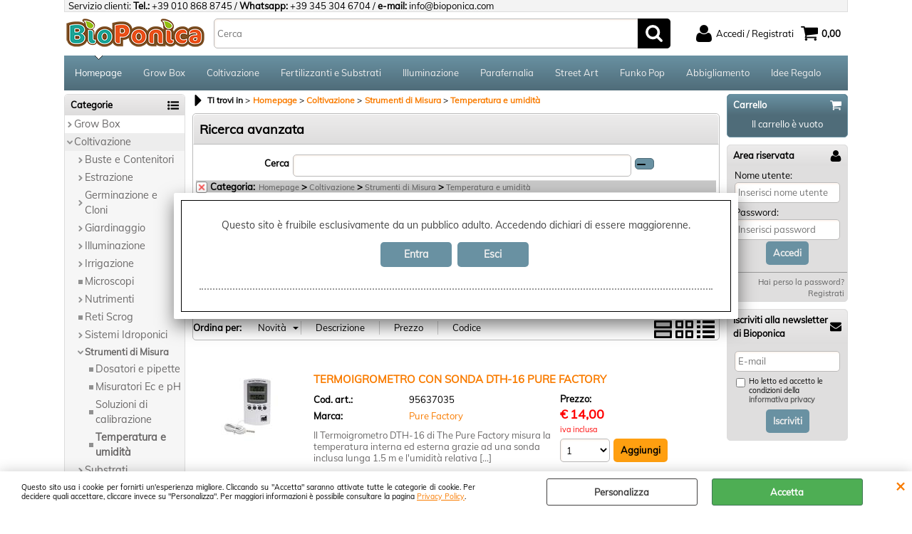

--- FILE ---
content_type: text/html; Charset=iso-8859-1
request_url: https://www.bioponica.com/home-page/grow/strumenti-di-misura/temperatura-e-umidita/products.1.25.312.sp.uw
body_size: 38032
content:
<!DOCTYPE html>
<html lang="it">
<head>
<meta charset="iso-8859-1">
<meta http-equiv="content-type" content="text/html; charset=iso-8859-1">
<base href="https://www.bioponica.com/" />
<script type="text/javascript" id="rdy_9FkS3Hen">
	//<![CDATA[
	window.onerror = function(message, url, lineNumber,columnNumber,oError) {oError = oError||{};var aStack = (oError.stack||"").split("\n");var aConsole = [];aConsole.push(message);for(var sY=0;sY<aStack.length;sY++){if(aStack[sY]){aConsole.push(aStack[sY].replace(/@/g,"\t"));}}console.log("ERROR:");console.log(aConsole.join("\n"));console.log("------------------------------------");return true;};
	//]]>
</script>


<link  href="scripts/jquery.js" rel="preload" type="text/javascript" as="script" />
<link  href="scripts/readyprolibrary.min117.js?lang=it" rel="preload" type="text/javascript" as="script" />
<link  href="/readycontent/images/bioponica-200px-1.png" rel="preload" as="image" />
<link  href="ReadySkins/wonder/profile_105_20241223101558.css" rel="preload" type="text/css" as="style" />
<title>Temperatura e umidità - $RDY_PRODUCT_NAME$</title>
<meta http-equiv="imagetoolbar" content="no" />
<meta name="generator" content="Ready Pro Ecommerce" />
<meta name="content-language" content="it" />
<meta content="Homepage, Temperatura e umidit&#224;" name="keywords" />
<meta content="Homepage, Temperatura e umidit&#224;, Coltivazione-Strumenti di Misura" name="description" />
<meta content="width=device-width, minimum-scale=1.0, maximum-scale=1.0, initial-scale=1.0" name="viewport" />
<meta content="yes" name="apple-mobile-web-app-capable" />
<meta content="yes" name="mobile-web-app-capable" />
<link  href="https://www.bioponica.com/homepage/coltivazione/strumenti-di-misura/temperatura-e-umidita/products.1.134.312.sp.uw" rel="canonical" />
<meta property="og:title" content="Temperatura e umidità - $RDY_PRODUCT_NAME$" />
<meta property="og:type" content="website" />
<meta content="Homepage, Temperatura e umidit&#224;, Coltivazione-Strumenti di Misura" property="og:description" />
<meta property="og:url" content="https://www.bioponica.com/homepage/coltivazione/strumenti-di-misura/temperatura-e-umidita/products.1.134.312.sp.uw" />
<meta property="og:image" content="https://www.bioponica.com/readycontent/images/share.jpg" />
<link  href="https://www.bioponica.com/readycontent/images/share.jpg" rel="image_src" />
<!-- SKIN Predefinita (WONDER Blu) -->
<link  href="ReadySkins/wonder/profile_105_20241223101558.css" rel="stylesheet" type="text/css" />
<!-- Custom CSS --><style type="text/css">
	.video-container {
	position:relative;
	padding-bottom:56.25%;
	padding-top:30px;
	height:0;
	overflow:hidden;
}

.video-container iframe, .video-container object, .video-container embed {
	position:absolute;
	top:0;
	left:0;
	width:100%;
	height:100%;
}

#bottom {
 outline: none;
 cursor: pointer;
 text-align: center;
 text-decoration: none;
 font: bold 12px Arial, Helvetica, sans-serif;
 color: #fff;
 padding: 10px 20px;
 border: solid 1px #0076a3;
 background: #0095cd;
}
.autowidth {
width: auto;
}



#header_responsive .top_buttons{
overflow: visible;
}
</style>
<style type="text/css">
#colSx,#colDx,#colMid{display:table-cell;vertical-align:top;}#mainTable{display:table;}
</style>
<script type="text/javascript" id="rdy_kejn3R8Y">
//<![CDATA[
var template_var_bShowMobileVersion=false;
var template_var_skinFolder='ReadySkins/wonder/img/';
var template_var_ajaxCall_page='ajaxRequests.asp';
var template_var_upload_files_page='uploadFiles.asp';
var template_var_renew_session_page='';
var template_var_send_order_page='default.asp?cmd=sendOrder';
var template_var_order_incomplete_btn_ko='Annulla';
var template_var_order_incomplete_btn_ok='Procedi con l\'acquisto';
var template_var_order_incomplete_message='<strong>ATTENZIONE!!</strong><br /><p>Siamo spiacenti ma attualmente non esiste alcun vettore disponibile per la tua zona di consegna.</p><ul><li>Potresti decidere di inviare comunque l\'ordine. Ti chiamera\' un nostro tecnico per aiutarti</li><li>Oppure potresti annullare l\'operazione e riprovare tra qualche giorno lasciando i tuoi articoli nel carrello.</li><li>Oppure potresti annullare l\'operazione ma solo per provare un\'altra destinazione</li></ul><br /><br /><strong>Come vuoi procedere?</strong>';
var readypro_data = {cookiesAccepted:0,cookiesMarketingAccepted:0,cookiesStatisticsAccepted:0,webSiteCharset:'iso-8859-1'};
//]]>
</script>
<script src="scripts/jquery.js" type="text/javascript" id="rdy_scriptsjqueryjs"></script>
<script src="scripts/readyprolibrary.min117.js?lang=it" type="text/javascript" id="rdy_scriptsreadyprolibrarymin117jslangit" defer="defer"></script>
<script src="scripts/select2/dist/js/i18n/it.js" type="text/javascript" id="rdy_scriptsselect2distjsi18nitjs" defer="defer"></script>
<!-- Google Tag Manager -->
<script type="text/javascript" id="rdy_NW5Wjeki">
//<![CDATA[
// Define dataLayer and the gtag function.
window.dataLayer = window.dataLayer || [];
function gtag(){dataLayer.push(arguments);}
// Set default consent to denied as a placeholder
// Determine actual values based on your own requirements
gtag('consent', 'default', {
'ad_storage':'denied',
'ad_user_data':'denied',
'ad_personalization':'denied',
'analytics_storage':'denied'
});
(function(w,d,s,l,i){w[l]=w[l]||[];w[l].push({'gtm.start':new Date().getTime(),event:'gtm.js'});var f=d.getElementsByTagName(s)[0],j=d.createElement(s),dl=l!='dataLayer'?'&l='+l:'';j.async=true;j.src='https://www.googletagmanager.com/gtm.js?id='+i+dl;f.parentNode.insertBefore(j,f);})(window,document,'script','dataLayer','GTM-N4SWPH7');
//]]>
</script>
<!-- End Google Tag Manager -->
<script type="text/javascript" id="rdy_eo54n4LV">
//<![CDATA[
window.dataLayer = window.dataLayer || [];
function gtag(){dataLayer.push(arguments);}
gtag('consent', 'default', {
'ad_storage':'denied',
'ad_user_data':'denied',
'ad_personalization':'denied',
'analytics_storage':'denied'
});
//]]>
</script>
<!-- Global site tag (gtag.js) - Google Analytics -->
<script src="https://www.googletagmanager.com/gtag/js?id=G-QYNMKGQM2Y" type="text/javascript" id="rdy_httpswwwgoogletagmanagercomgtagjsidGQYNMKGQM2Y" async="async"></script>
<script type="text/javascript" id="rdy_R8Ibbeti">
//<![CDATA[
window.dataLayer = window.dataLayer || [];
function gtag(){dataLayer.push(arguments);}
gtag('js', new Date());
gtag('config', 'G-QYNMKGQM2Y');
//]]>
</script>
</head>
<body id="body_searchProd" class="body_lang_it searchProd">
<!-- Google Tag Manager (noscript) -->
<noscript><iframe src="https://www.googletagmanager.com/ns.html?id=GTM-N4SWPH7" height="0" width="0" style="display:none;visibility:hidden"></iframe></noscript>
<!-- End Google Tag Manager (noscript) -->
<div id="cookieAlert"><div class="text"><p>Questo sito usa i cookie per fornirti un'esperienza migliore. Cliccando su "Accetta" saranno attivate tutte le categorie di cookie. Per decidere quali accettare, cliccare invece su "Personalizza". Per maggiori informazioni è possibile consultare la pagina <a href="/privacy">Privacy Policy</a>.</p></div><div class="btn"><a href="/?cmd=cookieAlertDetails" class="details" onclick="return showCookieDetails(this);">Personalizza</a><a href="/?cmd=cookieAlertOK" class="ok" onclick="return acceptCookie(this,false);">Accetta</a></div><a href="/?cmd=cookieAlertCLOSE" class="close" onclick="return closeCookieBanner(this);">CHIUDI</a></div>
<div id="r_left_menu"><div class="r_left_menu_loader"></div><div class="r_left_menu_container"><div class="r_left_menu_container_scroll"><ul><li class="btn_left_close btn"><span>Chiudi</span></li></ul><div class="r_left_menu_areas"><ul>
<li id="r_webArea_134" class="current">
<a href="https://www.bioponica.com/" title="Homepage" class="selectedButt" target="_self" data-text="Homepage">Homepage</a>
<div class="r_left_menu_categories"><ul><!--catTreeSTART551--><li class="li-folder"><a href="homepage/grow-box/products.1.134.551.sp.uw" id="r_folder_551" class="folder withProducts" data-id="551" data-params="cmd=searchProd&idA=134&idC=551" data-page="standard">Grow Box</a></li><!--catTreeEND551--><!--catTreeSTART316--><li class="li-folder"><a href="homepage/coltivazione/products.1.134.316.sp.uw" id="r_folder_316" class="folder withProducts" data-id="316" data-params="cmd=searchProd&idA=134&idC=316" data-page="standard">Coltivazione</a></li><!--catTreeEND316--><!--catTreeSTART317--><li class="li-folder"><a href="homepage/illuminazione/products.1.134.317.sp.uw" id="r_folder_317" class="folder withProducts" data-id="317" data-params="cmd=searchProd&idA=134&idC=317" data-page="standard">Illuminazione</a></li><!--catTreeEND317--><!--catTreeSTART208--><li class="li-folder"><a href="homepage/parafernalia/products.1.134.208.sp.uw" id="r_folder_208" class="folder withProducts" data-id="208" data-params="cmd=searchProd&idA=134&idC=208" data-page="standard">Parafernalia</a></li><!--catTreeEND208--><!--catTreeSTART457--><li class="li-folder"><a href="homepage/street-art/products.1.134.457.sp.uw" id="r_folder_457" class="folder withProducts" data-id="457" data-params="cmd=searchProd&idA=134&idC=457" data-page="standard">Street Art</a></li><!--catTreeEND457--><!--catTreeSTART570--><li class="li-folder"><a href="homepage/funko-pop/products.1.134.570.sp.uw" id="r_folder_570" class="folder withProducts" data-id="570" data-params="cmd=searchProd&idA=134&idC=570" data-page="standard">Funko Pop</a></li><!--catTreeEND570--><!--catTreeSTART305--><li class="li-folder"><a href="homepage/abbigliamento/products.1.134.305.sp.uw" id="r_folder_305" class="folder withProducts" data-id="305" data-params="cmd=searchProd&idA=134&idC=305" data-page="standard">Abbigliamento</a></li><!--catTreeEND305--><!--catTreeSTART481--><li class="li-folder"><a href="idee-regalo" id="r_folder_481" class="folder withProducts" data-id="481" data-params="cmd=searchProd&idA=134&idC=481" data-page="custom">Idee Regalo</a></li><!--catTreeEND481--><!--catTreeSTART462--><li class="li-item"><a href="sexyshop" id="r_catnode_462" data-id="462" data-params="cmd=searchProd&idA=134&idC=462" data-page="custom">Sexy Shop</a></li><!--catTreeEND462--></ul></div>
</li><li id="r_webArea_141">
<a href="https://www.bioponica.com/homepage/grow-box/products.1.134.551.sp.uw" title="Grow Box" target="_self" data-text="Grow Box">Grow Box</a>
<!-- INNERHTML_AREA_141 -->
</li><li id="r_webArea_135">
<a href="https://www.bioponica.com/homepage/coltivazione/products.1.134.316.sp.uw" title="Coltivazione" target="_self" data-text="Coltivazione">Coltivazione</a>
<!-- INNERHTML_AREA_135 -->
</li><li id="r_webArea_139">
<a href="fertilizzanti-substrati" title="Fertilizzanti e Substrati" target="_self" data-text="Fertilizzanti e Substrati">Fertilizzanti e Substrati</a>
<!-- INNERHTML_AREA_139 -->
</li><li id="r_webArea_140">
<a href="https://www.bioponica.com/homepage/coltivazione/illuminazione/products.1.134.317.sp.uw" title="Illuminazione" target="_self" data-text="Illuminazione">Illuminazione</a>
<!-- INNERHTML_AREA_140 -->
</li><li id="r_webArea_136">
<a href="https://www.bioponica.com/homepage/parafernalia/products.1.134.208.sp.uw" title="Parafernalia" target="_self" data-text="Parafernalia">Parafernalia</a>
<!-- INNERHTML_AREA_136 -->
</li><li id="r_webArea_142">
<a href="https://www.bioponica.com/homepage/street-art/products.1.134.457.sp.uw" title="Street Art" target="_self" data-text="Street Art">Street Art</a>
<!-- INNERHTML_AREA_142 -->
</li><li id="r_webArea_143">
<a href="https://www.bioponica.com/homepage/funko-pop/products.1.134.570.sp.uw" title="Funko Pop" target="_self" data-text="Funko Pop">Funko Pop</a>
<!-- INNERHTML_AREA_143 -->
</li><li id="r_webArea_146">
<a href="https://www.bioponica.com/abbigliamento/abbigliamento/products.1.146.305.sp.uw" title="Abbigliamento" target="_self" data-text="Abbigliamento">Abbigliamento</a>
<!-- INNERHTML_AREA_146 -->
</li><li id="r_webArea_144">
<a href="https://www.bioponica.com/idee-regalo" title="Idee Regalo" target="_self" data-text="Idee Regalo">Idee Regalo</a>
<!-- INNERHTML_AREA_144 -->
</li>
</ul>
</div></div></div></div>
<div id="header_responsive"><div id="head"><div id="header_top_bar_wrapper"><ul class="header_top_bar"><li id="top_text"><div><p>Servizio clienti: <b>Tel.:</b> +39 010 868 8745 / <b>Whatsapp:</b> +39 345 304 6704 / <b>e-mail:</b> info@bioponica.com</p>
</div></li></ul></div><div id="top_buttons_wrapper"><ul class="top_buttons"><li id="top_menu_button" class="btn_menu butt"><a href="#"><span>&nbsp;</span></a></li><li class="box_logo"><a href="https://www.bioponica.com/"><img src="/readycontent/images/bioponica-200px-1.png" fetchpriority="high" id="logo" alt="growshop, articoli per fumatori e sexy shop" border="0" /></a></li><li class="box_search"><form action="default.asp" id="top_search" class="headForm"><div class="box_text_search"><input type="text" placeholder="Cerca" class="txt_search" name="cmdString" autocomplete="off" value="" /><input type="submit" value="ok" class="btn_search responsive_butt" /></div><input type="button" value="ok" name="main_butt" class="btn_search main_butt" /><input type="hidden" name="cmd" value="searchProd" /><input type="hidden" name="bFormSearch" value="1" /></form></li><li id="top_login_button" class="btn_login butt"><a href="default.asp?cmd=loginAndRegister" rel="nofollow"><span>Accedi / Registrati</span></a><div id="top_login" class="popup"><div class="loginAndRegister" id="loginAndRegisterTop"><div id="existentUserBoxTop" class="existent_user_box"><div class="boxTitle"><span>Sono già registrato</span></div><p>Per completare l'ordine inserisci il nome utente e la password e poi clicca sul pulsante "Accedi"</p><form action="home-page/grow/strumenti-di-misura/temperatura-e-umidita/products.1.25.312.sp.uw" method="post"><fieldset><label><strong>Nome utente:</strong><input type="text" name="uid" /></label><label><strong>Password:</strong><input type="password" name="pwd" onkeypress="showToggleViewPassword(this);" /></label></fieldset><input value="Accedi" type="submit" name="cmdOK" class="butt1" /><a href="#" title="Inserire l'indirizzo email con il quale e' stata effettuata la registrazione per reimpostare la password" onclick="return showMessageInLightBox('&lt;div id=&quot;resetPwdRequest&quot;&gt;&lt;div class=&quot;boxTitle&quot;&gt;Hai perso la password?&lt;/div&gt;Per avviare la procedura di reset della password inserisci l\'indirizzo email con il quale ti sei registrato.&lt;form id=&quot;resetPwdRequestForm&quot; action=&quot;default.asp?cmd=resetPwdRequest&quot; method=&quot;post&quot; onsubmit=&quot;return checkResetPwdForm(this);&quot;&gt;&lt;label for=&quot;email&quot;&gt;E-mail&lt;/label&gt;&amp;nbsp;&lt;input type=&quot;text&quot; name=&quot;email&quot; /&gt;&amp;nbsp;&lt;input type=&quot;submit&quot; name=&quot;cmd_OK&quot; value=&quot;Vai&quot; class=&quot;butt1&quot; id=&quot;resetPwdRequestButt&quot; /&gt;&lt;/form&gt;&lt;/div&gt;');">Hai perso la password?</a></form></div><div id="newUserBoxTop" class="new_user_box"><div class="boxTitle"><span>Sono un nuovo cliente</span></div><p>Se non sei ancora registrato sul nostro sito clicca sul pulsante "Registrati"</p><form action="default.asp?cmd=regForm" method="post"><input type="submit" name="cmdRegister" value="Registrati" class="butt1" /></form></div></div></div></li><li class="btn_cart butt" id="top_cart_button"><a href="default.asp?cmd=showCart" rel="nofollow"><span>0,00</span></a></li></ul></div></div></div>
<div id="menu"><ul>
<li id="webArea_134" class="current">
<a href="https://www.bioponica.com/" title="Homepage" class="selectedButt" target="_self" data-text="Homepage">Homepage</a>
</li><li id="webArea_141">
<a href="https://www.bioponica.com/homepage/grow-box/products.1.134.551.sp.uw" title="Grow Box" target="_self" data-text="Grow Box">Grow Box</a>
</li><li id="webArea_135">
<a href="https://www.bioponica.com/homepage/coltivazione/products.1.134.316.sp.uw" title="Coltivazione" target="_self" data-text="Coltivazione">Coltivazione</a>
</li><li id="webArea_139">
<a href="fertilizzanti-substrati" title="Fertilizzanti e Substrati" target="_self" data-text="Fertilizzanti e Substrati">Fertilizzanti e Substrati</a>
</li><li id="webArea_140">
<a href="https://www.bioponica.com/homepage/coltivazione/illuminazione/products.1.134.317.sp.uw" title="Illuminazione" target="_self" data-text="Illuminazione">Illuminazione</a>
</li><li id="webArea_136">
<a href="https://www.bioponica.com/homepage/parafernalia/products.1.134.208.sp.uw" title="Parafernalia" target="_self" data-text="Parafernalia">Parafernalia</a>
</li><li id="webArea_142">
<a href="https://www.bioponica.com/homepage/street-art/products.1.134.457.sp.uw" title="Street Art" target="_self" data-text="Street Art">Street Art</a>
</li><li id="webArea_143">
<a href="https://www.bioponica.com/homepage/funko-pop/products.1.134.570.sp.uw" title="Funko Pop" target="_self" data-text="Funko Pop">Funko Pop</a>
</li><li id="webArea_146">
<a href="https://www.bioponica.com/abbigliamento/abbigliamento/products.1.146.305.sp.uw" title="Abbigliamento" target="_self" data-text="Abbigliamento">Abbigliamento</a>
</li><li id="webArea_144">
<a href="https://www.bioponica.com/idee-regalo" title="Idee Regalo" target="_self" data-text="Idee Regalo">Idee Regalo</a>
</li>
</ul>
</div>
<div id="mainTableContainer">
<div id="mainTable">
<div id="colSx"><div id="categories"><div id="categories_Title" class="boxTitle bkg2"><span>Categorie</span></div><ul><!--catTreeSTART551--><li class="li-folder"><a href="homepage/grow-box/products.1.134.551.sp.uw" id="folder_551" class="folder withProducts" data-id="551" data-params="cmd=searchProd&idA=134&idC=551" data-page="standard">Grow Box</a><ul id="folder_childs_551" style="display:none;"><!--catTreeSTART555--><li class="li-item"><a href="homepage/grow-box/grow-box/products.1.134.555.sp.uw" id="catnode_555" data-id="555" data-params="cmd=searchProd&idA=134&idC=555" data-page="standard">Grow Box</a></li><!--catTreeEND555--><!--catTreeSTART553--><li class="li-item"><a href="homepage/grow-box/kit-completi/products.1.134.553.sp.uw" id="catnode_553" data-id="553" data-params="cmd=searchProd&idA=134&idC=553" data-page="standard">Kit Completi</a></li><!--catTreeEND553--></ul></li><!--catTreeEND551--><!--catTreeSTART316--><li class="li-folder"><a href="homepage/coltivazione/products.1.134.316.sp.uw" id="folder_316" class="open withProducts" data-id="316" data-params="cmd=searchProd&idA=134&idC=316" data-page="standard">Coltivazione</a><ul id="folder_childs_316" class="openblock"><!--catTreeSTART509--><li class="li-folder"><a href="homepage/coltivazione/buste-e-contenitori/products.1.134.509.sp.uw" id="folder_509" class="folder withProducts" data-id="509" data-params="cmd=searchProd&idA=134&idC=509" data-page="standard">Buste e Contenitori</a><ul id="folder_childs_509" style="display:none;"><!--catTreeSTART510--><li class="li-item"><a href="homepage/coltivazione/buste-e-contenitori/buste/products.1.134.510.sp.uw" id="catnode_510" data-id="510" data-params="cmd=searchProd&idA=134&idC=510" data-page="standard">Buste</a></li><!--catTreeEND510--><!--catTreeSTART511--><li class="li-item"><a href="homepage/coltivazione/buste-e-contenitori/contenitori/products.1.134.511.sp.uw" id="catnode_511" data-id="511" data-params="cmd=searchProd&idA=134&idC=511" data-page="standard">Contenitori</a></li><!--catTreeEND511--></ul></li><!--catTreeEND509--><!--catTreeSTART475--><li class="li-folder"><a href="homepage/coltivazione/estrazione/products.1.134.475.sp.uw" id="folder_475" class="folder withProducts" data-id="475" data-params="cmd=searchProd&idA=134&idC=475" data-page="standard">Estrazione</a><ul id="folder_childs_475" style="display:none;"><!--catTreeSTART476--><li class="li-item"><a href="homepage/coltivazione/estrazione/estrazione-bho-rosin/products.1.134.476.sp.uw" id="catnode_476" data-id="476" data-params="cmd=searchProd&idA=134&idC=476" data-page="standard">Estrazione BHO/ROSIN</a></li><!--catTreeEND476--><!--catTreeSTART477--><li class="li-item"><a href="homepage/coltivazione/estrazione/estrazione-freddo-secco/products.1.134.477.sp.uw" id="catnode_477" data-id="477" data-params="cmd=searchProd&idA=134&idC=477" data-page="standard">Estrazione Freddo/ Secco</a></li><!--catTreeEND477--></ul></li><!--catTreeEND475--><!--catTreeSTART322--><li class="li-folder"><a href="homepage/coltivazione/germinazione-e-cloni/products.1.134.322.sp.uw" id="folder_322" class="folder withProducts" data-id="322" data-params="cmd=searchProd&idA=134&idC=322" data-page="standard">Germinazione e Cloni</a><ul id="folder_childs_322" style="display:none;"><!--catTreeSTART372--><li class="li-item"><a href="homepage/coltivazione/germinazione-e-cloni/mini-serre/products.1.134.372.sp.uw" id="catnode_372" data-id="372" data-params="cmd=searchProd&idA=134&idC=372" data-page="standard">Mini Serre</a></li><!--catTreeEND372--><!--catTreeSTART313--><li class="li-item"><a href="homepage/coltivazione/germinazione-e-cloni/propagatori/products.1.134.313.sp.uw" id="catnode_313" data-id="313" data-params="cmd=searchProd&idA=134&idC=313" data-page="standard">Propagatori</a></li><!--catTreeEND313--><!--catTreeSTART297--><li class="li-item"><a href="homepage/coltivazione/germinazione-e-cloni/stimolatori/products.1.134.297.sp.uw" id="catnode_297" data-id="297" data-params="cmd=searchProd&idA=134&idC=297" data-page="standard">Stimolatori</a></li><!--catTreeEND297--></ul></li><!--catTreeEND322--><!--catTreeSTART255--><li class="li-folder"><a href="homepage/coltivazione/giardinaggio/products.1.134.255.sp.uw" id="folder_255" class="folder withProducts" data-id="255" data-params="cmd=searchProd&idA=134&idC=255" data-page="standard">Giardinaggio</a><ul id="folder_childs_255" style="display:none;"><!--catTreeSTART479--><li class="li-item"><a href="homepage/coltivazione/giardinaggio/essicazione/products.1.134.479.sp.uw" id="catnode_479" data-id="479" data-params="cmd=searchProd&idA=134&idC=479" data-page="standard">Essicazione</a></li><!--catTreeEND479--><!--catTreeSTART519--><li class="li-item"><a href="homepage/coltivazione/giardinaggio/insetti/products.1.134.519.sp.uw" id="catnode_519" data-id="519" data-params="cmd=searchProd&idA=134&idC=519" data-page="standard">Insetti</a></li><!--catTreeEND519--><!--catTreeSTART478--><li class="li-item"><a href="homepage/coltivazione/giardinaggio/potatura-trimmer/products.1.134.478.sp.uw" id="catnode_478" data-id="478" data-params="cmd=searchProd&idA=134&idC=478" data-page="standard">Potatura / Trimmer</a></li><!--catTreeEND478--></ul></li><!--catTreeEND255--><!--catTreeSTART317--><li class="li-folder"><a href="homepage/illuminazione/products.1.134.317.sp.uw" id="folder_317" class="folder withProducts" data-id="317" data-params="cmd=searchProd&idA=134&idC=317" data-page="standard">Illuminazione</a><ul id="folder_childs_317" style="display:none;"><!--catTreeSTART309--><li class="li-item"><a href="homepage/illuminazione/accessori-e-ricambi/products.1.134.309.sp.uw" id="catnode_309" data-id="309" data-params="cmd=searchProd&idA=134&idC=309" data-page="standard">Accessori e ricambi</a></li><!--catTreeEND309--><!--catTreeSTART281--><li class="li-item"><a href="homepage/illuminazione/alimentatori/products.1.134.281.sp.uw" id="catnode_281" data-id="281" data-params="cmd=searchProd&idA=134&idC=281" data-page="standard">Alimentatori</a></li><!--catTreeEND281--><!--catTreeSTART278--><li class="li-item"><a href="homepage/illuminazione/bulbi-agro/products.1.134.278.sp.uw" id="catnode_278" data-id="278" data-params="cmd=searchProd&idA=134&idC=278" data-page="standard">Bulbi Agro</a></li><!--catTreeEND278--><!--catTreeSTART295--><li class="li-item"><a href="homepage/illuminazione/bulbi-crescita/products.1.134.295.sp.uw" id="catnode_295" data-id="295" data-params="cmd=searchProd&idA=134&idC=295" data-page="standard">Bulbi crescita</a></li><!--catTreeEND295--><!--catTreeSTART287--><li class="li-item"><a href="homepage/illuminazione/bulbi-fioritura/products.1.134.287.sp.uw" id="catnode_287" data-id="287" data-params="cmd=searchProd&idA=134&idC=287" data-page="standard">Bulbi fioritura</a></li><!--catTreeEND287--><!--catTreeSTART353--><li class="li-item"><a href="homepage/illuminazione/led/products.1.134.353.sp.uw" id="catnode_353" data-id="353" data-params="cmd=searchProd&idA=134&idC=353" data-page="standard">Led</a></li><!--catTreeEND353--><!--catTreeSTART246--><li class="li-item"><a href="homepage/illuminazione/riflettori/products.1.134.246.sp.uw" id="catnode_246" data-id="246" data-params="cmd=searchProd&idA=134&idC=246" data-page="standard">Riflettori</a></li><!--catTreeEND246--><!--catTreeSTART277--><li class="li-item"><a href="homepage/illuminazione/teli-riflettenti/products.1.134.277.sp.uw" id="catnode_277" data-id="277" data-params="cmd=searchProd&idA=134&idC=277" data-page="standard">Teli riflettenti</a></li><!--catTreeEND277--><!--catTreeSTART280--><li class="li-item"><a href="homepage/illuminazione/timer-interruttori-e-regolatori/products.1.134.280.sp.uw" id="catnode_280" data-id="280" data-params="cmd=searchProd&idA=134&idC=280" data-page="standard">Timer, interruttori e regolatori</a></li><!--catTreeEND280--><!--catTreeSTART483--><li class="li-item"><a href="homepage/illuminazione/kit-luce/products.1.134.483.sp.uw" id="catnode_483" data-id="483" data-params="cmd=searchProd&idA=134&idC=483" data-page="standard">Kit Luce</a></li><!--catTreeEND483--></ul></li><!--catTreeEND317--><!--catTreeSTART321--><li class="li-folder"><a href="homepage/coltivazione/irrigazione/products.1.134.321.sp.uw" id="folder_321" class="folder withProducts" data-id="321" data-params="cmd=searchProd&idA=134&idC=321" data-page="standard">Irrigazione</a><ul id="folder_childs_321" style="display:none;"><!--catTreeSTART273--><li class="li-item"><a href="homepage/coltivazione/irrigazione/componenti-e-ricambi/products.1.134.273.sp.uw" id="catnode_273" data-id="273" data-params="cmd=searchProd&idA=134&idC=273" data-page="standard">Componenti e ricambi</a></li><!--catTreeEND273--><!--catTreeSTART270--><li class="li-item"><a href="homepage/coltivazione/irrigazione/impianti-e-parti/products.1.134.270.sp.uw" id="catnode_270" data-id="270" data-params="cmd=searchProd&idA=134&idC=270" data-page="standard">Impianti e parti</a></li><!--catTreeEND270--><!--catTreeSTART303--><li class="li-item"><a href="homepage/coltivazione/irrigazione/pompe-aria-e-acqua/products.1.134.303.sp.uw" id="catnode_303" data-id="303" data-params="cmd=searchProd&idA=134&idC=303" data-page="standard">Pompe aria e acqua</a></li><!--catTreeEND303--></ul></li><!--catTreeEND321--><!--catTreeSTART505--><li class="li-item"><a href="homepage/coltivazione/microscopi/products.1.134.505.sp.uw" id="catnode_505" data-id="505" data-params="cmd=searchProd&idA=134&idC=505" data-page="standard">Microscopi</a></li><!--catTreeEND505--><!--catTreeSTART256--><li class="li-folder"><a href="homepage/coltivazione/nutrimenti/products.1.134.256.sp.uw" id="folder_256" class="folder withProducts" data-id="256" data-params="cmd=searchProd&idA=134&idC=256" data-page="standard">Nutrimenti</a><ul id="folder_childs_256" style="display:none;"><!--catTreeSTART257--><li class="li-item"><a href="homepage/coltivazione/nutrimenti/nutrimenti-per-cocco/products.1.134.257.sp.uw" id="catnode_257" data-id="257" data-params="cmd=searchProd&idA=134&idC=257" data-page="standard">Nutrimenti per cocco</a></li><!--catTreeEND257--><!--catTreeSTART254--><li class="li-item"><a href="homepage/coltivazione/nutrimenti/nutrimenti-per-idroponica/products.1.134.254.sp.uw" id="catnode_254" data-id="254" data-params="cmd=searchProd&idA=134&idC=254" data-page="standard">Nutrimenti per idroponica</a></li><!--catTreeEND254--><!--catTreeSTART258--><li class="li-item"><a href="homepage/coltivazione/nutrimenti/nutrimenti-per-terra/products.1.134.258.sp.uw" id="catnode_258" data-id="258" data-params="cmd=searchProd&idA=134&idC=258" data-page="standard">Nutrimenti per terra</a></li><!--catTreeEND258--><!--catTreeSTART253--><li class="li-item"><a href="homepage/coltivazione/nutrimenti/risciacquo-e-fase-finale/products.1.134.253.sp.uw" id="catnode_253" data-id="253" data-params="cmd=searchProd&idA=134&idC=253" data-page="standard">Risciacquo e fase finale</a></li><!--catTreeEND253--><!--catTreeSTART282--><li class="li-item"><a href="homepage/coltivazione/nutrimenti/salute-e-prevenzione/products.1.134.282.sp.uw" id="catnode_282" data-id="282" data-params="cmd=searchProd&idA=134&idC=282" data-page="standard">Salute e prevenzione</a></li><!--catTreeEND282--><!--catTreeSTART250--><li class="li-item"><a href="homepage/coltivazione/nutrimenti/stimolatori-di-crescita-sistema-immunitario/products.1.134.250.sp.uw" id="catnode_250" data-id="250" data-params="cmd=searchProd&idA=134&idC=250" data-page="standard">Stimolatori di crescita / sistema immunitario</a></li><!--catTreeEND250--><!--catTreeSTART251--><li class="li-item"><a href="homepage/coltivazione/nutrimenti/stimolatori-fioritura/products.1.134.251.sp.uw" id="catnode_251" data-id="251" data-params="cmd=searchProd&idA=134&idC=251" data-page="standard">Stimolatori fioritura</a></li><!--catTreeEND251--><!--catTreeSTART252--><li class="li-item"><a href="homepage/coltivazione/nutrimenti/stimolatori-radici/products.1.134.252.sp.uw" id="catnode_252" data-id="252" data-params="cmd=searchProd&idA=134&idC=252" data-page="standard">Stimolatori radici</a></li><!--catTreeEND252--></ul></li><!--catTreeEND256--><!--catTreeSTART504--><li class="li-item"><a href="homepage/coltivazione/reti-scrog/products.1.134.504.sp.uw" id="catnode_504" data-id="504" data-params="cmd=searchProd&idA=134&idC=504" data-page="standard">Reti Scrog</a></li><!--catTreeEND504--><!--catTreeSTART319--><li class="li-folder"><a href="homepage/coltivazione/sistemi-idroponici/products.1.134.319.sp.uw" id="folder_319" class="folder withProducts" data-id="319" data-params="cmd=searchProd&idA=134&idC=319" data-page="standard">Sistemi Idroponici</a><ul id="folder_childs_319" style="display:none;"><!--catTreeSTART286--><li class="li-item"><a href="homepage/coltivazione/sistemi-idroponici/aeroponica/products.1.134.286.sp.uw" id="catnode_286" data-id="286" data-params="cmd=searchProd&idA=134&idC=286" data-page="standard">Aeroponica</a></li><!--catTreeEND286--><!--catTreeSTART482--><li class="li-item"><a href="homepage/coltivazione/sistemi-idroponici/autopot/products.1.134.482.sp.uw" id="catnode_482" data-id="482" data-params="cmd=searchProd&idA=134&idC=482" data-page="standard">Autopot</a></li><!--catTreeEND482--><!--catTreeSTART294--><li class="li-item"><a href="homepage/coltivazione/sistemi-idroponici/ebb-flood/products.1.134.294.sp.uw" id="catnode_294" data-id="294" data-params="cmd=searchProd&idA=134&idC=294" data-page="standard">Ebb & Flood</a></li><!--catTreeEND294--><!--catTreeSTART285--><li class="li-item"><a href="homepage/coltivazione/sistemi-idroponici/nft/products.1.134.285.sp.uw" id="catnode_285" data-id="285" data-params="cmd=searchProd&idA=134&idC=285" data-page="standard">NFT</a></li><!--catTreeEND285--><!--catTreeSTART265--><li class="li-item"><a href="homepage/coltivazione/sistemi-idroponici/ricircolo/products.1.134.265.sp.uw" id="catnode_265" data-id="265" data-params="cmd=searchProd&idA=134&idC=265" data-page="standard">Ricircolo</a></li><!--catTreeEND265--></ul></li><!--catTreeEND319--><!--catTreeSTART323--><li class="li-folder"><a href="homepage/coltivazione/strumenti-di-misura/products.1.134.323.sp.uw" id="folder_323" class="open withProducts" data-id="323" data-params="cmd=searchProd&idA=134&idC=323" data-page="standard">Strumenti di Misura</a><ul id="folder_childs_323" class="openblock"><!--catTreeSTART310--><li class="li-item"><a href="homepage/coltivazione/strumenti-di-misura/dosatori-e-pipette/products.1.134.310.sp.uw" id="catnode_310" data-id="310" data-params="cmd=searchProd&idA=134&idC=310" data-page="standard">Dosatori e pipette</a></li><!--catTreeEND310--><!--catTreeSTART370--><li class="li-item"><a href="homepage/coltivazione/strumenti-di-misura/misuratori-ec-e-ph/products.1.134.370.sp.uw" id="catnode_370" data-id="370" data-params="cmd=searchProd&idA=134&idC=370" data-page="standard">Misuratori Ec e pH</a></li><!--catTreeEND370--><!--catTreeSTART288--><li class="li-item"><a href="homepage/coltivazione/strumenti-di-misura/soluzioni-di-calibrazione/products.1.134.288.sp.uw" id="catnode_288" data-id="288" data-params="cmd=searchProd&idA=134&idC=288" data-page="standard">Soluzioni di calibrazione</a></li><!--catTreeEND288--><!--catTreeSTART312--><li class="li-item"><a href="homepage/coltivazione/strumenti-di-misura/temperatura-e-umidita/products.1.134.312.sp.uw" id="catnode_312" class="current" data-id="312" data-params="cmd=searchProd&idA=134&idC=312" data-page="standard">Temperatura e umidità</a></li><!--catTreeEND312--></ul></li><!--catTreeEND323--><!--catTreeSTART320--><li class="li-folder"><a href="homepage/coltivazione/substrati/products.1.134.320.sp.uw" id="folder_320" class="folder withProducts" data-id="320" data-params="cmd=searchProd&idA=134&idC=320" data-page="standard">Substrati</a><ul id="folder_childs_320" style="display:none;"><!--catTreeSTART269--><li class="li-item"><a href="homepage/coltivazione/substrati/ammendanti/products.1.134.269.sp.uw" id="catnode_269" data-id="269" data-params="cmd=searchProd&idA=134&idC=269" data-page="standard">Ammendanti</a></li><!--catTreeEND269--><!--catTreeSTART371--><li class="li-item"><a href="homepage/coltivazione/substrati/per-semi-e-talee/products.1.134.371.sp.uw" id="catnode_371" data-id="371" data-params="cmd=searchProd&idA=134&idC=371" data-page="standard">Per semi e talee</a></li><!--catTreeEND371--><!--catTreeSTART262--><li class="li-item"><a href="homepage/coltivazione/substrati/substrati-minerali-inerti/products.1.134.262.sp.uw" id="catnode_262" data-id="262" data-params="cmd=searchProd&idA=134&idC=262" data-page="standard">Substrati minerali inerti</a></li><!--catTreeEND262--><!--catTreeSTART267--><li class="li-item"><a href="homepage/coltivazione/substrati/terriccio-biologico/products.1.134.267.sp.uw" id="catnode_267" data-id="267" data-params="cmd=searchProd&idA=134&idC=267" data-page="standard">Terriccio biologico</a></li><!--catTreeEND267--><!--catTreeSTART268--><li class="li-item"><a href="homepage/coltivazione/substrati/terriccio-di-cocco/products.1.134.268.sp.uw" id="catnode_268" data-id="268" data-params="cmd=searchProd&idA=134&idC=268" data-page="standard">Terriccio di cocco</a></li><!--catTreeEND268--></ul></li><!--catTreeEND320--><!--catTreeSTART283--><li class="li-folder"><a href="homepage/coltivazione/trattamento-acqua/products.1.134.283.sp.uw" id="folder_283" class="folder withProducts" data-id="283" data-params="cmd=searchProd&idA=134&idC=283" data-page="standard">Trattamento Acqua</a><ul id="folder_childs_283" style="display:none;"><!--catTreeSTART264--><li class="li-item"><a href="homepage/coltivazione/trattamento-acqua/pulizia/products.1.134.264.sp.uw" id="catnode_264" data-id="264" data-params="cmd=searchProd&idA=134&idC=264" data-page="standard">Pulizia</a></li><!--catTreeEND264--><!--catTreeSTART248--><li class="li-item"><a href="homepage/coltivazione/trattamento-acqua/regolazione-ph/products.1.134.248.sp.uw" id="catnode_248" data-id="248" data-params="cmd=searchProd&idA=134&idC=248" data-page="standard">Regolazione pH</a></li><!--catTreeEND248--></ul></li><!--catTreeEND283--><!--catTreeSTART318--><li class="li-folder"><a href="homepage/coltivazione/trattamento-aria/products.1.134.318.sp.uw" id="folder_318" class="folder withProducts" data-id="318" data-params="cmd=searchProd&idA=134&idC=318" data-page="standard">Trattamento Aria</a><ul id="folder_childs_318" style="display:none;"><!--catTreeSTART274--><li class="li-item"><a href="homepage/coltivazione/trattamento-aria/accessori/products.1.134.274.sp.uw" id="catnode_274" data-id="274" data-params="cmd=searchProd&idA=134&idC=274" data-page="standard">Accessori</a></li><!--catTreeEND274--><!--catTreeSTART279--><li class="li-item"><a href="homepage/coltivazione/trattamento-aria/aspiratori-estrattori/products.1.134.279.sp.uw" id="catnode_279" data-id="279" data-params="cmd=searchProd&idA=134&idC=279" data-page="standard">Aspiratori-estrattori</a></li><!--catTreeEND279--><!--catTreeSTART292--><li class="li-item"><a href="homepage/coltivazione/trattamento-aria/co2/products.1.134.292.sp.uw" id="catnode_292" data-id="292" data-params="cmd=searchProd&idA=134&idC=292" data-page="standard">CO2</a></li><!--catTreeEND292--><!--catTreeSTART290--><li class="li-item"><a href="homepage/coltivazione/trattamento-aria/centraline-controllo-ambientale/products.1.134.290.sp.uw" id="catnode_290" data-id="290" data-params="cmd=searchProd&idA=134&idC=290" data-page="standard">Centraline controllo ambientale</a></li><!--catTreeEND290--><!--catTreeSTART275--><li class="li-item"><a href="homepage/coltivazione/trattamento-aria/filtri-odori/products.1.134.275.sp.uw" id="catnode_275" data-id="275" data-params="cmd=searchProd&idA=134&idC=275" data-page="standard">Filtri Odori</a></li><!--catTreeEND275--><!--catTreeSTART315--><li class="li-item"><a href="homepage/coltivazione/trattamento-aria/spray-odori/products.1.134.315.sp.uw" id="catnode_315" data-id="315" data-params="cmd=searchProd&idA=134&idC=315" data-page="standard">Spray odori</a></li><!--catTreeEND315--><!--catTreeSTART307--><li class="li-item"><a href="homepage/coltivazione/trattamento-aria/tubo-aerazione/products.1.134.307.sp.uw" id="catnode_307" data-id="307" data-params="cmd=searchProd&idA=134&idC=307" data-page="standard">Tubo aerazione</a></li><!--catTreeEND307--><!--catTreeSTART300--><li class="li-item"><a href="homepage/coltivazione/trattamento-aria/ventilazione/products.1.134.300.sp.uw" id="catnode_300" data-id="300" data-params="cmd=searchProd&idA=134&idC=300" data-page="standard">Ventilazione</a></li><!--catTreeEND300--></ul></li><!--catTreeEND318--><!--catTreeSTART306--><li class="li-item"><a href="homepage/coltivazione/varie/products.1.134.306.sp.uw" id="catnode_306" data-id="306" data-params="cmd=searchProd&idA=134&idC=306" data-page="standard">Varie</a></li><!--catTreeEND306--><!--catTreeSTART324--><li class="li-item"><a href="homepage/coltivazione/vasi-e-sottovasi/products.1.134.324.sp.uw" id="catnode_324" data-id="324" data-params="cmd=searchProd&idA=134&idC=324" data-page="standard">Vasi e Sottovasi</a></li><!--catTreeEND324--></ul></li><!--catTreeEND316--><!--catTreeSTART317--><li class="li-folder"><a href="homepage/illuminazione/products.1.134.317.sp.uw" id="folder_317" class="folder withProducts" data-id="317" data-params="cmd=searchProd&idA=134&idC=317" data-page="standard">Illuminazione</a><ul id="folder_childs_317" style="display:none;"><!--catTreeSTART309--><li class="li-item"><a href="homepage/illuminazione/accessori-e-ricambi/products.1.134.309.sp.uw" id="catnode_309" data-id="309" data-params="cmd=searchProd&idA=134&idC=309" data-page="standard">Accessori e ricambi</a></li><!--catTreeEND309--><!--catTreeSTART281--><li class="li-item"><a href="homepage/illuminazione/alimentatori/products.1.134.281.sp.uw" id="catnode_281" data-id="281" data-params="cmd=searchProd&idA=134&idC=281" data-page="standard">Alimentatori</a></li><!--catTreeEND281--><!--catTreeSTART278--><li class="li-item"><a href="homepage/illuminazione/bulbi-agro/products.1.134.278.sp.uw" id="catnode_278" data-id="278" data-params="cmd=searchProd&idA=134&idC=278" data-page="standard">Bulbi Agro</a></li><!--catTreeEND278--><!--catTreeSTART295--><li class="li-item"><a href="homepage/illuminazione/bulbi-crescita/products.1.134.295.sp.uw" id="catnode_295" data-id="295" data-params="cmd=searchProd&idA=134&idC=295" data-page="standard">Bulbi crescita</a></li><!--catTreeEND295--><!--catTreeSTART287--><li class="li-item"><a href="homepage/illuminazione/bulbi-fioritura/products.1.134.287.sp.uw" id="catnode_287" data-id="287" data-params="cmd=searchProd&idA=134&idC=287" data-page="standard">Bulbi fioritura</a></li><!--catTreeEND287--><!--catTreeSTART353--><li class="li-item"><a href="homepage/illuminazione/led/products.1.134.353.sp.uw" id="catnode_353" data-id="353" data-params="cmd=searchProd&idA=134&idC=353" data-page="standard">Led</a></li><!--catTreeEND353--><!--catTreeSTART246--><li class="li-item"><a href="homepage/illuminazione/riflettori/products.1.134.246.sp.uw" id="catnode_246" data-id="246" data-params="cmd=searchProd&idA=134&idC=246" data-page="standard">Riflettori</a></li><!--catTreeEND246--><!--catTreeSTART277--><li class="li-item"><a href="homepage/illuminazione/teli-riflettenti/products.1.134.277.sp.uw" id="catnode_277" data-id="277" data-params="cmd=searchProd&idA=134&idC=277" data-page="standard">Teli riflettenti</a></li><!--catTreeEND277--><!--catTreeSTART280--><li class="li-item"><a href="homepage/illuminazione/timer-interruttori-e-regolatori/products.1.134.280.sp.uw" id="catnode_280" data-id="280" data-params="cmd=searchProd&idA=134&idC=280" data-page="standard">Timer, interruttori e regolatori</a></li><!--catTreeEND280--><!--catTreeSTART483--><li class="li-item"><a href="homepage/illuminazione/kit-luce/products.1.134.483.sp.uw" id="catnode_483" data-id="483" data-params="cmd=searchProd&idA=134&idC=483" data-page="standard">Kit Luce</a></li><!--catTreeEND483--></ul></li><!--catTreeEND317--><!--catTreeSTART208--><li class="li-folder"><a href="homepage/parafernalia/products.1.134.208.sp.uw" id="folder_208" class="folder withProducts" data-id="208" data-params="cmd=searchProd&idA=134&idC=208" data-page="standard">Parafernalia</a><ul id="folder_childs_208" style="display:none;"><!--catTreeSTART314--><li class="li-folder"><a href="homepage/parafernalia/accendini/products.1.134.314.sp.uw" id="folder_314" class="folder withProducts" data-id="314" data-params="cmd=searchProd&idA=134&idC=314" data-page="standard">Accendini</a><ul id="folder_childs_314" style="display:none;"><!--catTreeSTART517--><li class="li-item"><a href="homepage/parafernalia/accendini/clipper/products.1.134.517.sp.uw" id="catnode_517" data-id="517" data-params="cmd=searchProd&idA=134&idC=517" data-page="standard">Clipper</a></li><!--catTreeEND517--></ul></li><!--catTreeEND314--><!--catTreeSTART329--><li class="li-item"><a href="homepage/parafernalia/bilance/products.1.134.329.sp.uw" id="catnode_329" data-id="329" data-params="cmd=searchProd&idA=134&idC=329" data-page="standard">Bilance</a></li><!--catTreeEND329--><!--catTreeSTART337--><li class="li-item"><a href="homepage/parafernalia/bong-accessori/products.1.134.337.sp.uw" id="catnode_337" data-id="337" data-params="cmd=searchProd&idA=134&idC=337" data-page="standard">Bong - accessori</a></li><!--catTreeEND337--><!--catTreeSTART336--><li class="li-item"><a href="homepage/parafernalia/bong-bracieri/products.1.134.336.sp.uw" id="catnode_336" data-id="336" data-params="cmd=searchProd&idA=134&idC=336" data-page="standard">Bong - bracieri</a></li><!--catTreeEND336--><!--catTreeSTART333--><li class="li-item"><a href="homepage/parafernalia/bong-acrilici/products.1.134.333.sp.uw" id="catnode_333" data-id="333" data-params="cmd=searchProd&idA=134&idC=333" data-page="standard">Bong acrilici</a></li><!--catTreeEND333--><!--catTreeSTART332--><li class="li-item"><a href="homepage/parafernalia/bong-in-altri-materiali/products.1.134.332.sp.uw" id="catnode_332" data-id="332" data-params="cmd=searchProd&idA=134&idC=332" data-page="standard">Bong in altri materiali</a></li><!--catTreeEND332--><!--catTreeSTART334--><li class="li-item"><a href="homepage/parafernalia/bong-in-vetro/products.1.134.334.sp.uw" id="catnode_334" data-id="334" data-params="cmd=searchProd&idA=134&idC=334" data-page="standard">Bong in vetro</a></li><!--catTreeEND334--><!--catTreeSTART375--><li class="li-item"><a href="homepage/parafernalia/buste-e-bustine/products.1.134.375.sp.uw" id="catnode_375" data-id="375" data-params="cmd=searchProd&idA=134&idC=375" data-page="standard">Buste e bustine</a></li><!--catTreeEND375--><!--catTreeSTART342--><li class="li-item"><a href="homepage/parafernalia/cannucce/products.1.134.342.sp.uw" id="catnode_342" data-id="342" data-params="cmd=searchProd&idA=134&idC=342" data-page="standard">Cannucce</a></li><!--catTreeEND342--><!--catTreeSTART263--><li class="li-folder"><a href="homepage/parafernalia/cartine/products.1.134.263.sp.uw" id="folder_263" class="folder withProducts" data-id="263" data-params="cmd=searchProd&idA=134&idC=263" data-page="standard">Cartine</a><ul id="folder_childs_263" style="display:none;"><!--catTreeSTART437--><li class="li-item"><a href="homepage/parafernalia/cartine/coni-pre-rollati/products.1.134.437.sp.uw" id="catnode_437" data-id="437" data-params="cmd=searchProd&idA=134&idC=437" data-page="standard">Coni pre-rollati</a></li><!--catTreeEND437--></ul></li><!--catTreeEND263--><!--catTreeSTART507--><li class="li-item"><a href="homepage/parafernalia/contenitori-sottovuoto/products.1.134.507.sp.uw" id="catnode_507" data-id="507" data-params="cmd=searchProd&idA=134&idC=507" data-page="standard">Contenitori sottovuoto</a></li><!--catTreeEND507--><!--catTreeSTART463--><li class="li-folder"><a href="homepage/parafernalia/estrazione/products.1.134.463.sp.uw" id="folder_463" class="folder withProducts" data-id="463" data-params="cmd=searchProd&idA=134&idC=463" data-page="standard">Estrazione</a><ul id="folder_childs_463" style="display:none;"><!--catTreeSTART473--><li class="li-item"><a href="homepage/parafernalia/estrazione/estrazione-bho-rosin/products.1.134.473.sp.uw" id="catnode_473" data-id="473" data-params="cmd=searchProd&idA=134&idC=473" data-page="standard">Estrazione BHO/ ROSIN</a></li><!--catTreeEND473--><!--catTreeSTART474--><li class="li-item"><a href="homepage/parafernalia/estrazione/estrazione-freddo-secco/products.1.134.474.sp.uw" id="catnode_474" data-id="474" data-params="cmd=searchProd&idA=134&idC=474" data-page="standard">Estrazione Freddo /Secco</a></li><!--catTreeEND474--></ul></li><!--catTreeEND463--><!--catTreeSTART308--><li class="li-item"><a href="homepage/parafernalia/grinder/products.1.134.308.sp.uw" id="catnode_308" data-id="308" data-params="cmd=searchProd&idA=134&idC=308" data-page="standard">Grinder</a></li><!--catTreeEND308--><!--catTreeSTART512--><li class="li-folder"><a href="homepage/parafernalia/imbustamento/products.1.134.512.sp.uw" id="folder_512" class="folder withProducts" data-id="512" data-params="cmd=searchProd&idA=134&idC=512" data-page="standard">Imbustamento</a><ul id="folder_childs_512" style="display:none;"><!--catTreeSTART513--><li class="li-item"><a href="homepage/parafernalia/imbustamento/buste-e-bustine/products.1.134.513.sp.uw" id="catnode_513" data-id="513" data-params="cmd=searchProd&idA=134&idC=513" data-page="standard">Buste e bustine</a></li><!--catTreeEND513--><!--catTreeSTART514--><li class="li-item"><a href="homepage/parafernalia/imbustamento/pipette/products.1.134.514.sp.uw" id="catnode_514" data-id="514" data-params="cmd=searchProd&idA=134&idC=514" data-page="standard">Pipette</a></li><!--catTreeEND514--></ul></li><!--catTreeEND512--><!--catTreeSTART344--><li class="li-item"><a href="homepage/parafernalia/impastiere/products.1.134.344.sp.uw" id="catnode_344" data-id="344" data-params="cmd=searchProd&idA=134&idC=344" data-page="standard">Impastiere</a></li><!--catTreeEND344--><!--catTreeSTART535--><li class="li-item"><a href="homepage/parafernalia/incensi/products.1.134.535.sp.uw" id="catnode_535" data-id="535" data-params="cmd=searchProd&idA=134&idC=535" data-page="standard">Incensi</a></li><!--catTreeEND535--><!--catTreeSTART330--><li class="li-item"><a href="homepage/parafernalia/narghile/products.1.134.330.sp.uw" id="catnode_330" data-id="330" data-params="cmd=searchProd&idA=134&idC=330" data-page="standard">Narghilè</a></li><!--catTreeEND330--><!--catTreeSTART338--><li class="li-item"><a href="homepage/parafernalia/narghile-accessori/products.1.134.338.sp.uw" id="catnode_338" data-id="338" data-params="cmd=searchProd&idA=134&idC=338" data-page="standard">Narghilè - accessori</a></li><!--catTreeEND338--><!--catTreeSTART335--><li class="li-item"><a href="homepage/parafernalia/narghile-bracieri/products.1.134.335.sp.uw" id="catnode_335" data-id="335" data-params="cmd=searchProd&idA=134&idC=335" data-page="standard">Narghilè - bracieri</a></li><!--catTreeEND335--><!--catTreeSTART339--><li class="li-item"><a href="homepage/parafernalia/narghile-profumatori-d-ambiente/products.1.134.339.sp.uw" id="catnode_339" data-id="339" data-params="cmd=searchProd&idA=134&idC=339" data-page="standard">Narghilè - profumatori d'ambiente</a></li><!--catTreeEND339--><!--catTreeSTART373--><li class="li-item"><a href="homepage/parafernalia/nascondigli/products.1.134.373.sp.uw" id="catnode_373" data-id="373" data-params="cmd=searchProd&idA=134&idC=373" data-page="standard">Nascondigli</a></li><!--catTreeEND373--><!--catTreeSTART298--><li class="li-item"><a href="homepage/parafernalia/pipe/products.1.134.298.sp.uw" id="catnode_298" data-id="298" data-params="cmd=searchProd&idA=134&idC=298" data-page="standard">Pipe</a></li><!--catTreeEND298--><!--catTreeSTART293--><li class="li-item"><a href="homepage/parafernalia/pipe-e-chilum/products.1.134.293.sp.uw" id="catnode_293" data-id="293" data-params="cmd=searchProd&idA=134&idC=293" data-page="standard">Pipe e chilum</a></li><!--catTreeEND293--><!--catTreeSTART374--><li class="li-item"><a href="homepage/parafernalia/portasigarette-portatabacco-e-posacenere/products.1.134.374.sp.uw" id="catnode_374" data-id="374" data-params="cmd=searchProd&idA=134&idC=374" data-page="standard">PortaSigarette, PortaTabacco e Posacenere</a></li><!--catTreeEND374--><!--catTreeSTART515--><li class="li-item"><a href="homepage/parafernalia/ricariche-per-accendini/products.1.134.515.sp.uw" id="catnode_515" data-id="515" data-params="cmd=searchProd&idA=134&idC=515" data-page="standard">Ricariche per accendini</a></li><!--catTreeEND515--><!--catTreeSTART341--><li class="li-item"><a href="homepage/parafernalia/scatole/products.1.134.341.sp.uw" id="catnode_341" data-id="341" data-params="cmd=searchProd&idA=134&idC=341" data-page="standard">Scatole</a></li><!--catTreeEND341--><!--catTreeSTART340--><li class="li-item"><a href="homepage/parafernalia/set-fumatori/products.1.134.340.sp.uw" id="catnode_340" data-id="340" data-params="cmd=searchProd&idA=134&idC=340" data-page="standard">Set fumatori</a></li><!--catTreeEND340--><!--catTreeSTART404--><li class="li-item"><a href="homepage/parafernalia/sigarette-elettroniche/products.1.134.404.sp.uw" id="catnode_404" data-id="404" data-params="cmd=searchProd&idA=134&idC=404" data-page="standard">Sigarette Elettroniche</a></li><!--catTreeEND404--><!--catTreeSTART343--><li class="li-item"><a href="homepage/parafernalia/vaporizzatori/products.1.134.343.sp.uw" id="catnode_343" data-id="343" data-params="cmd=searchProd&idA=134&idC=343" data-page="standard">Vaporizzatori</a></li><!--catTreeEND343--><!--catTreeSTART429--><li class="li-item"><a href="homepage/parafernalia/vaporizzatori-accessori/products.1.134.429.sp.uw" id="catnode_429" data-id="429" data-params="cmd=searchProd&idA=134&idC=429" data-page="standard">Vaporizzatori - accessori</a></li><!--catTreeEND429--><!--catTreeSTART328--><li class="li-item"><a href="homepage/parafernalia/varie/products.1.134.328.sp.uw" id="catnode_328" data-id="328" data-params="cmd=searchProd&idA=134&idC=328" data-page="standard">Varie</a></li><!--catTreeEND328--></ul></li><!--catTreeEND208--><!--catTreeSTART457--><li class="li-folder"><a href="homepage/street-art/products.1.134.457.sp.uw" id="folder_457" class="folder withProducts" data-id="457" data-params="cmd=searchProd&idA=134&idC=457" data-page="standard">Street Art</a><ul id="folder_childs_457" style="display:none;"><!--catTreeSTART556--><li class="li-folder"><a href="homepage/street-art/graffiti-e-murales/products.1.134.556.sp.uw" id="folder_556" class="folder withProducts" data-id="556" data-params="cmd=searchProd&idA=134&idC=556" data-page="standard">Graffiti e Murales</a><ul id="folder_childs_556" style="display:none;"><!--catTreeSTART558--><li class="li-item"><a href="homepage/street-art/graffiti-e-murales/cap-per-bombolette/products.1.134.558.sp.uw" id="catnode_558" data-id="558" data-params="cmd=searchProd&idA=134&idC=558" data-page="standard">Cap per Bombolette</a></li><!--catTreeEND558--></ul></li><!--catTreeEND556--><!--catTreeSTART550--><li class="li-item"><a href="homepage/street-art/skateboard/products.1.134.550.sp.uw" id="catnode_550" data-id="550" data-params="cmd=searchProd&idA=134&idC=550" data-page="standard">Skateboard</a></li><!--catTreeEND550--></ul></li><!--catTreeEND457--><!--catTreeSTART570--><li class="li-folder"><a href="homepage/funko-pop/products.1.134.570.sp.uw" id="folder_570" class="folder withProducts" data-id="570" data-params="cmd=searchProd&idA=134&idC=570" data-page="standard">Funko Pop</a><ul id="folder_childs_570" style="display:none;"><!--catTreeSTART574--><li class="li-item"><a href="homepage/funko-pop/action-figure/products.1.134.574.sp.uw" id="catnode_574" data-id="574" data-params="cmd=searchProd&idA=134&idC=574" data-page="standard">Action Figure</a></li><!--catTreeEND574--><!--catTreeSTART571--><li class="li-item"><a href="homepage/funko-pop/funko-pop/products.1.134.571.sp.uw" id="catnode_571" data-id="571" data-params="cmd=searchProd&idA=134&idC=571" data-page="standard">Funko Pop</a></li><!--catTreeEND571--><!--catTreeSTART573--><li class="li-item"><a href="homepage/funko-pop/peluche/products.1.134.573.sp.uw" id="catnode_573" data-id="573" data-params="cmd=searchProd&idA=134&idC=573" data-page="standard">Peluche</a></li><!--catTreeEND573--><!--catTreeSTART572--><li class="li-item"><a href="homepage/funko-pop/portachiavi/products.1.134.572.sp.uw" id="catnode_572" data-id="572" data-params="cmd=searchProd&idA=134&idC=572" data-page="standard">Portachiavi</a></li><!--catTreeEND572--></ul></li><!--catTreeEND570--><!--catTreeSTART305--><li class="li-folder"><a href="homepage/abbigliamento/products.1.134.305.sp.uw" id="folder_305" class="folder withProducts" data-id="305" data-params="cmd=searchProd&idA=134&idC=305" data-page="standard">Abbigliamento</a><ul id="folder_childs_305" style="display:none;"><!--catTreeSTART378--><li class="li-item"><a href="homepage/abbigliamento/borse/products.1.134.378.sp.uw" id="catnode_378" data-id="378" data-params="cmd=searchProd&idA=134&idC=378" data-page="standard">Borse</a></li><!--catTreeEND378--><!--catTreeSTART583--><li class="li-item"><a href="homepage/abbigliamento/calzini/products.1.134.583.sp.uw" id="catnode_583" data-id="583" data-params="cmd=searchProd&idA=134&idC=583" data-page="standard">Calzini</a></li><!--catTreeEND583--><!--catTreeSTART508--><li class="li-item"><a href="homepage/abbigliamento/cappelli/products.1.134.508.sp.uw" id="catnode_508" data-id="508" data-params="cmd=searchProd&idA=134&idC=508" data-page="standard">Cappelli</a></li><!--catTreeEND508--><!--catTreeSTART516--><li class="li-item"><a href="homepage/abbigliamento/intimo/products.1.134.516.sp.uw" id="catnode_516" data-id="516" data-params="cmd=searchProd&idA=134&idC=516" data-page="standard">Intimo</a></li><!--catTreeEND516--><!--catTreeSTART377--><li class="li-item"><a href="homepage/abbigliamento/magliette/products.1.134.377.sp.uw" id="catnode_377" data-id="377" data-params="cmd=searchProd&idA=134&idC=377" data-page="standard">Magliette</a></li><!--catTreeEND377--><!--catTreeSTART586--><li class="li-item"><a href="homepage/abbigliamento/portafogli-e-portamonete/products.1.134.586.sp.uw" id="catnode_586" data-id="586" data-params="cmd=searchProd&idA=134&idC=586" data-page="standard">Portafogli e portamonete</a></li><!--catTreeEND586--><!--catTreeSTART584--><li class="li-item"><a href="homepage/abbigliamento/zaini/products.1.134.584.sp.uw" id="catnode_584" data-id="584" data-params="cmd=searchProd&idA=134&idC=584" data-page="standard">Zaini</a></li><!--catTreeEND584--></ul></li><!--catTreeEND305--><!--catTreeSTART481--><li class="li-folder"><a href="idee-regalo" id="folder_481" class="folder withProducts" data-id="481" data-params="cmd=searchProd&idA=134&idC=481" data-page="custom">Idee Regalo</a><ul id="folder_childs_481" style="display:none;"><!--catTreeSTART580--><li class="li-item"><a href="homepage/idee-regalo/borracce/products.1.134.580.sp.uw" id="catnode_580" data-id="580" data-params="cmd=searchProd&idA=134&idC=580" data-page="standard">Borracce</a></li><!--catTreeEND580--><!--catTreeSTART578--><li class="li-item"><a href="homepage/idee-regalo/candele/products.1.134.578.sp.uw" id="catnode_578" data-id="578" data-params="cmd=searchProd&idA=134&idC=578" data-page="standard">Candele</a></li><!--catTreeEND578--><!--catTreeSTART579--><li class="li-item"><a href="homepage/idee-regalo/cosmetici/products.1.134.579.sp.uw" id="catnode_579" data-id="579" data-params="cmd=searchProd&idA=134&idC=579" data-page="standard">Cosmetici</a></li><!--catTreeEND579--><!--catTreeSTART575--><li class="li-item"><a href="homepage/idee-regalo/orecchini/products.1.134.575.sp.uw" id="catnode_575" data-id="575" data-params="cmd=searchProd&idA=134&idC=575" data-page="standard">Orecchini</a></li><!--catTreeEND575--><!--catTreeSTART582--><li class="li-item"><a href="homepage/idee-regalo/piante-ornamentali-e-semi-di-peperoncino/products.1.134.582.sp.uw" id="catnode_582" data-id="582" data-params="cmd=searchProd&idA=134&idC=582" data-page="standard">Piante Ornamentali e Semi di Peperoncino</a></li><!--catTreeEND582--><!--catTreeSTART587--><li class="li-item"><a href="homepage/idee-regalo/piercing/products.1.134.587.sp.uw" id="catnode_587" data-id="587" data-params="cmd=searchProd&idA=134&idC=587" data-page="standard">Piercing</a></li><!--catTreeEND587--><!--catTreeSTART581--><li class="li-item"><a href="homepage/idee-regalo/plaid-e-coperte/products.1.134.581.sp.uw" id="catnode_581" data-id="581" data-params="cmd=searchProd&idA=134&idC=581" data-page="standard">Plaid e Coperte</a></li><!--catTreeEND581--><!--catTreeSTART585--><li class="li-item"><a href="homepage/idee-regalo/portachiavi/products.1.134.585.sp.uw" id="catnode_585" data-id="585" data-params="cmd=searchProd&idA=134&idC=585" data-page="standard">Portachiavi</a></li><!--catTreeEND585--><!--catTreeSTART576--><li class="li-item"><a href="homepage/idee-regalo/spille/products.1.134.576.sp.uw" id="catnode_576" data-id="576" data-params="cmd=searchProd&idA=134&idC=576" data-page="standard">Spille</a></li><!--catTreeEND576--><!--catTreeSTART577--><li class="li-item"><a href="homepage/idee-regalo/targhe-in-metallo-da-parete/products.1.134.577.sp.uw" id="catnode_577" data-id="577" data-params="cmd=searchProd&idA=134&idC=577" data-page="standard">Targhe in Metallo da Parete</a></li><!--catTreeEND577--></ul></li><!--catTreeEND481--><!--catTreeSTART462--><li class="li-item"><a href="sexyshop" id="catnode_462" data-id="462" data-params="cmd=searchProd&idA=134&idC=462" data-page="custom">Sexy Shop</a></li><!--catTreeEND462--></ul></div><div id="mainSearchFormBoxSX" class="mainSearchForm"><div id="mainSearchFormBoxSX_Title" class="boxTitle bkg2"><span>Ricerca avanzata</span></div><form action="default.asp" id="mainSearchFormSX_frm"><label>Cerca</label><input type="text" name="cmdString" autocomplete="off" value="" /><div id="paramsFormblockSX" style="clear:both;"><div class="wrap_dl"><dl class="filterBoxes"><dt class="currentFilter category"><a href="#" onclick="return advancedFormSetFilter(document.getElementById('mainSearchFormSX_frm').idC,'');" class="delFilter">x</a><input type="hidden" name="idC" value="312" /><strong>Categoria:</strong> <p><a href="https://www.bioponica.com/" title="Homepage">Homepage</a> &gt; <a href="homepage/coltivazione/products.1.134.316.sp.uw" title="Coltivazione">Coltivazione</a> &gt; <a href="homepage/coltivazione/strumenti-di-misura/products.1.134.323.sp.uw" title="Strumenti di Misura">Strumenti di Misura</a> &gt; <a href="homepage/coltivazione/strumenti-di-misura/temperatura-e-umidita/products.1.134.312.sp.uw" title="Temperatura e umidità">Temperatura e umidità</a></p></dt></dl></div><fieldset class="filters"><label class="lbl_t9">Marca</label><select name="t9" class="mainSearchFormFilter sel_t9"><option value="">Tutti/e</option><option value="326">Pure Factory (2)</option></select></fieldset><span style="clear:both;line-height:0;font-size:1px;">&nbsp;</span></div><input type="hidden" name="cmd" value="searchProd" /><input type="hidden" name="bFormSearch" value="1" /><input type="submit" name="cmdSearchOK" value="Cerca" class="butt1" style="margin-left:0;" /></form></div><div class="personalElement"><a href="https://wa.me/message/MYXP6KRE4X3JC1" target="_blank"><img src="https://www.bioponica.com/img/chat-whatsapp-2.png" border="0"></a>
</div><div class="personalElement"><b>Assistenza Clienti</b><br />
<img alt="orario" src="https://bioponica.com/img/orario.png"
width="30" align="left" height="32" /><font color="black"
face="Verdana"><strong>+39 010&#160;868 87 45</strong></font><br />
<p align="right"><font color="green" face="verdana"><small>lun-ven
9.00 - 19.30</small></font></p>
<br />
<b>WhatsApp:</b> <br />
<a style="TEXT-DECORATION: none"
href="https://api.whatsapp.com/send?phone=393453046704"><img border="0"
alt="whatsapp" src="https://bioponica.com/img/whatsapp.png"
width="23" align="left" height="23" /></a>
<p align="right"><strong><font color="green" face="Verdana">+39 345
304 6704</font></strong></p>
</div></div>
<div id="colMid">
<noscript><div id="jsNotEnabledMessage"><img src="ReadySkins/wonder/img/alert_javascriptIsNotEnable.gif" border="0" alt="" /></div></noscript>
<div id="navBar"><div id="breadcrumbs"><strong>Ti trovi in</strong> <ul><li><a href="https://www.bioponica.com/" title="Homepage"><span>Homepage</span></a></li> <li><a href="homepage/coltivazione/products.1.134.316.sp.uw" title="Coltivazione"><span>Coltivazione</span></a></li> <li><a href="homepage/coltivazione/strumenti-di-misura/products.1.134.323.sp.uw" title="Strumenti di Misura"><span>Strumenti di Misura</span></a></li> <li><a href="homepage/coltivazione/strumenti-di-misura/temperatura-e-umidita/products.1.134.312.sp.uw" title="Temperatura e umidità"><span>Temperatura e umidità</span></a></li></ul></div></div><script type="application/ld+json">{"itemListElement":[{"@type":"ListItem","position":1,"item":{"@id":"https://www.bioponica.com/","name":"Homepage"}},{"@type":"ListItem","position":2,"item":{"@id":"homepage/coltivazione/products.1.134.316.sp.uw","name":"Coltivazione"}},{"@type":"ListItem","position":3,"item":{"@id":"homepage/coltivazione/strumenti-di-misura/products.1.134.323.sp.uw","name":"Strumenti di Misura"}},{"@type":"ListItem","position":4,"item":{"@id":"homepage/coltivazione/strumenti-di-misura/temperatura-e-umidita/products.1.134.312.sp.uw","name":"Temperatura e umidità"}}],"@type":"BreadcrumbList","@context":"http://schema.org"}</script>
<div id="mainSearchFormBox" class="mainSearchForm"><div id="mainSearchFormBox_Title" class="boxTitle bkg2"><span>Ricerca avanzata</span></div><form action="default.asp" id="mainSearchForm_frm"><label>Cerca</label><input type="text" name="cmdString" autocomplete="off" value="" /><a href="#" onclick="return showAdvancedFields('mainSearchForm_frm');" id="mainSearchFormButton">&nbsp;</a><div id="paramsFormblock" style="clear:both;"><div class="wrap_dl"><dl class="filterBoxes"><dt class="currentFilter category"><a href="#" onclick="return advancedFormSetFilter(document.getElementById('mainSearchForm_frm').idC,'');" class="delFilter">x</a><input type="hidden" name="idC" value="312" /><strong>Categoria:</strong> <p><a href="https://www.bioponica.com/" title="Homepage">Homepage</a> &gt; <a href="homepage/coltivazione/products.1.134.316.sp.uw" title="Coltivazione">Coltivazione</a> &gt; <a href="homepage/coltivazione/strumenti-di-misura/products.1.134.323.sp.uw" title="Strumenti di Misura">Strumenti di Misura</a> &gt; <a href="homepage/coltivazione/strumenti-di-misura/temperatura-e-umidita/products.1.134.312.sp.uw" title="Temperatura e umidità">Temperatura e umidità</a></p></dt></dl></div><dl class="filterBoxes"><input type="hidden" name="t9" value="" /><dt>Marca</dt><dd><a href="#" onclick="return advancedFormSetFilter(document.getElementById('mainSearchForm_frm').t9,'326');" data-page="standard" data-params="t9=326&cmd=searchProd&bFormSearch=1" id="filterLink_t9_326" class="filter">Pure Factory (2)</a></dd></dl><span style="clear:both;line-height:0;font-size:1px;">&nbsp;</span></div><input type="hidden" name="cmd" value="searchProd" /><input type="hidden" name="bFormSearch" value="1" /><input type="submit" name="cmdSearchOK" value="Cerca" class="butt1" style="margin-left:0;" /></form></div><div id="mainResultBox"><div class="pages"><p>2 risultati trovati (10 per pagina - 1 in totale)</p></div><ul class="results-view"><li class="view-horizontal"><a href="default.asp?l=1&idA=25&idC=312&cmd=searchProd&cView=horizontal" onclick="return sendGetData(this.href);" class="selected" rel="nofollow"><div></div><div></div></a></li><li class="view-cubes"><a href="default.asp?l=1&idA=25&idC=312&cmd=searchProd&cView=cubes" onclick="return sendGetData(this.href);" rel="nofollow"><div class="topleft"></div><div class="topright"></div><div class="bottomleft"></div><div class="bottomright"></div></a></li><li class="view-grid"><a href="default.asp?l=1&idA=25&idC=312&cmd=searchProd&cView=grid" onclick="return sendGetData(this.href);" rel="nofollow"><div></div><div></div><div></div><div></div></a></li></ul><div id="orderByForm">
<p>Ordina per:</p>
<form action="default.asp?l=1&idA=25&idC=312&cmd=searchProd&pg=1&orderBy=creationDateA" class="orderByButton orderBycreationDate" method="post" onsubmit="return sendData(this);"><input type="submit" value="Novità" class="orderD" style="background:url([data-uri]) no-repeat 96% 4px;" /></form><form action="default.asp?l=1&idA=25&idC=312&cmd=searchProd&pg=1&orderBy=descA" class="orderByButton orderBydesc" method="post" onsubmit="return sendData(this);"><input type="submit" value="Descrizione" /></form><form action="default.asp?l=1&idA=25&idC=312&cmd=searchProd&pg=1&orderBy=priceA" class="orderByButton orderByprice" method="post" onsubmit="return sendData(this);"><input type="submit" value="Prezzo" /></form><form action="default.asp?l=1&idA=25&idC=312&cmd=searchProd&pg=1&orderBy=codeA" class="orderByButton orderBycode" method="post" onsubmit="return sendData(this);"><input type="submit" value="Codice" /></form>
</div><div class="productsWrapper listProduct horizontal view box"><div class="resultBox prod" id="r_20447"><div class="content"><a href="homepage/coltivazione/strumenti-di-misura/temperatura-e-umidita/termoigrometro-con-sonda-dth-16-pure-factory.1.134.312.gp.20447.uw" class="imageLink" data-id="prod_20447"><img src="files/itgrow_in_uso_Files/Foto/165317.JPG" alt="TERMOIGROMETRO CON SONDA DTH-16 PURE FACTORY" border="0" /></a><h2 class="title"><a href="homepage/coltivazione/strumenti-di-misura/temperatura-e-umidita/termoigrometro-con-sonda-dth-16-pure-factory.1.134.312.gp.20447.uw" title="TERMOIGROMETRO CON SONDA DTH-16 PURE FACTORY">TERMOIGROMETRO CON SONDA DTH-16 PURE FACTORY</a></h2><dl><dt class="code" data-line="Cod. art.">Cod. art.:</dt>
<dd class="code" data-line="Cod. art.">95637035</dd>
<dt class="T9" data-line="Marca">Marca:</dt>
<dd class="T9" data-line="Marca"><a href="/?cmd=searchProd&t9=326&bFormSearch=1" title="Pure Factory">Pure Factory</a></dd>
</dl><p class="description">Il Termoigrometro DTH-16 di The Pure Factory misura la temperatura interna ed esterna grazie ad una sonda inclusa lunga 1.5 m e l'umidità relativa [...]</p><ul><li class="price" data-line="Prezzo"><strong>Prezzo:&nbsp;</strong><h3 class="mainPrice"><span class="mainPriceCurrency">&#8364;</span><span class="mainPriceAmount">14,00</span> <span class="sIva">iva inclusa</span></h3></li><li class="cart" data-line="&nbsp;"><form action="home-page/grow/strumenti-di-misura/temperatura-e-umidita/products.1.25.312.sp.uw" method="post" class="cart_form" name="cart_form_20447" id="cart_form_20447" onsubmit="return false;"><label><select name="addToCart" class="cart_form_quantity" onchange="return cartQtaSubmit(this);"><option value="1">1</option><option value="2">2</option><option value="3">3</option><option value="4">4</option><option value="5">5</option><option value="6">6</option><option value="7">7</option><option value="8">8</option><option value="9">9</option><optgroup label="-----"><option value="customQuantityForm_ins_20447">10+</option></optgroup></select></label><input type="submit" value="Aggiungi" name="cmdAdd" class="butt1" onclick="return addToCartProduct(this.form);" /><input type="hidden" value="20447" name="productID" /><input type="hidden" value="" name="filterID" /></form><div style="display:none;" id="customQuantityForm_ins_20447"><div class="ajax_message"><strong>TERMOIGROMETRO CON SONDA DTH-16 PURE FACTORY</strong> <p>Quanti N. vuoi aggiungere?</p><form class="cart_form" action="home-page/grow/strumenti-di-misura/temperatura-e-umidita/products.1.25.312.sp.uw" method="post" name="custom_cart_form_20447" id="custom_cart_form_20447" onsubmit="return addToCartProduct(this);"><input type="text" name="addToCart" value="10" size="3" maxlength="6" class="cart_form_quantity" /><input type="submit" value="Aggiungi" name="cmdAdd" class="butt1" onclick="return addToCartProduct(this.form);" /><input type="hidden" value="20447" name="productID" /><input type="hidden" value="" name="filterID" /></form></div></div></li></ul></div></div><div class="resultBox prod" id="r_17893"><div class="content"><a href="homepage/coltivazione/strumenti-di-misura/temperatura-e-umidita/termoigrometro-max-min.1.134.312.gp.17893.uw" class="imageLink" data-id="prod_17893"><img src="files/itgrow_in_uso_Files/Foto/149458.JPG" alt="TERMOIGROMETRO MAX/MIN " border="0" /></a><h2 class="title"><a href="homepage/coltivazione/strumenti-di-misura/temperatura-e-umidita/termoigrometro-max-min.1.134.312.gp.17893.uw" title="TERMOIGROMETRO MAX/MIN ">TERMOIGROMETRO MAX/MIN </a></h2><dl><dt class="code" data-line="Cod. art.">Cod. art.:</dt>
<dd class="code" data-line="Cod. art.">95634481</dd>
<dt class="T9" data-line="Marca">Marca:</dt>
<dd class="T9" data-line="Marca"><a href="/?cmd=searchProd&t9=326&bFormSearch=1" title="Pure Factory">Pure Factory</a></dd>
</dl><p class="description">Il Termoigrometro TL8007 misura la temperatura e l'umidità relativa nell'ambiente.   Range misurazioni temperatura: da 0 a 50 ° C / -32 a 122 ° [...]</p><ul><li class="price" data-line="Prezzo"><strong>Prezzo:&nbsp;</strong><h3 class="mainPrice"><span class="mainPriceCurrency">&#8364;</span><span class="mainPriceAmount">13,00</span> <span class="sIva">iva inclusa</span></h3></li><li class="cart" data-line="&nbsp;"><form action="home-page/grow/strumenti-di-misura/temperatura-e-umidita/products.1.25.312.sp.uw" method="post" class="cart_form" name="cart_form_17893" id="cart_form_17893" onsubmit="return false;"><label><select name="addToCart" class="cart_form_quantity" onchange="return cartQtaSubmit(this);"><option value="1">1</option><option value="2">2</option><option value="3">3</option><option value="4">4</option><option value="5">5</option><option value="6">6</option><option value="7">7</option><option value="8">8</option><option value="9">9</option><optgroup label="-----"><option value="customQuantityForm_ins_17893">10+</option></optgroup></select></label><input type="submit" value="Aggiungi" name="cmdAdd" class="butt1" onclick="return addToCartProduct(this.form);" /><input type="hidden" value="17893" name="productID" /><input type="hidden" value="" name="filterID" /></form><div style="display:none;" id="customQuantityForm_ins_17893"><div class="ajax_message"><strong>TERMOIGROMETRO MAX/MIN </strong> <p>Quanti N. vuoi aggiungere?</p><form class="cart_form" action="home-page/grow/strumenti-di-misura/temperatura-e-umidita/products.1.25.312.sp.uw" method="post" name="custom_cart_form_17893" id="custom_cart_form_17893" onsubmit="return addToCartProduct(this);"><input type="text" name="addToCart" value="10" size="3" maxlength="6" class="cart_form_quantity" /><input type="submit" value="Aggiungi" name="cmdAdd" class="butt1" onclick="return addToCartProduct(this.form);" /><input type="hidden" value="17893" name="productID" /><input type="hidden" value="" name="filterID" /></form></div></div></li></ul></div></div></div><div class="pages"><p>2 risultati trovati (10 per pagina - 1 in totale)</p></div></div>
</div>
<div id="colDx"><div id="cartBoxContainer"><div id="cartBoxRight"><div id="cartBoxRight_Title" class="boxTitle bkg1"><span>Carrello</span></div><p>Il carrello è vuoto</p></div></div><div id="loginBox">
<div id="loginBox_Title" class="boxTitle bkg2"><span>Area riservata</span></div>
<form action="home-page/grow/strumenti-di-misura/temperatura-e-umidita/products.1.25.312.sp.uw" method="post">
<label for="uid">Nome utente:</label>
<input type="text" id="uid" name="uid" placeholder="Inserisci nome utente" />
<label for="pwd">Password:</label>
<input type="password" id="pwd" name="pwd" placeholder="Inserisci password" />
<input type="submit" value="Accedi" class="butt1 b_green" />
</form>
<ul>
<li><a href="#" title="Inserire l'indirizzo email con il quale e' stata effettuata la registrazione per reimpostare la password" onclick="return showMessageInLightBox('&lt;div id=&quot;resetPwdRequest&quot;&gt;&lt;div class=&quot;boxTitle&quot;&gt;Hai perso la password?&lt;/div&gt;Per avviare la procedura di reset della password inserisci l\'indirizzo email con il quale ti sei registrato.&lt;form id=&quot;resetPwdRequestForm&quot; action=&quot;default.asp?cmd=resetPwdRequest&quot; method=&quot;post&quot; onsubmit=&quot;return checkResetPwdForm(this);&quot;&gt;&lt;label for=&quot;email&quot;&gt;E-mail&lt;/label&gt;&amp;nbsp;&lt;input type=&quot;text&quot; name=&quot;email&quot; /&gt;&amp;nbsp;&lt;input type=&quot;submit&quot; name=&quot;cmd_OK&quot; value=&quot;Vai&quot; class=&quot;butt1&quot; id=&quot;resetPwdRequestButt&quot; /&gt;&lt;/form&gt;&lt;/div&gt;');" rel="nofollow">Hai perso la password?</a></li>
<li><a href="default.asp?cmd=regForm" class="Registratevi gratuitamente sul nostro sito per potere effettuare acquisti e usufruire di tutti i vantaggi riservati agli utenti registrati">Registrati</a></li>
</ul>
</div><div class="personalElement">
<div class="newsletterBox">
<div class="boxTitle bkg2"><span>Iscriviti alla newsletter di Bioponica</span></div>
<form action="default.asp?cmd=newsLetter" method="post" class="newsletter-form" onsubmit="return checkNewsLetterForm(this);">
<input type="text" name="saveUserValue" placeholder="E-mail" />
<div class="privacyFormBox"><input type="checkbox" value="1" name="privacyAgree" /> <p>Ho letto ed accetto le condizioni della <a href="privacy" target="_blank">informativa privacy</a></p></div>
<input type="submit" value="Iscriviti" class="butt1" name="cmd_ok" />
<input type="hidden" name="mailingListID" value="DX_5" />
</form>
</div>
</div></div>
</div>
</div>

<div id="foot_top_html"><div class="content"><p>Bioponica.com è il sito dove puoi acquistare attrezzatura per la
tua growroom, articoli fumatori, abbigliamento, articoli per
adulti.</p>
<p>Passa a trovarci nel punto vendita di Genova in via di Scurreria
41 R.</p>
<br>
</div></div><div id="footer_custom_els_container"><div id="footer_custom_els" class="box"><div class="footer_block"><strong class="footer_block_title"><i class="fa fa-plus-circle"></i>Seguici su:</strong><div class="footer_block_content"><div class="footer_block_text"><table align="left" border="0">
<tr>
<td align="left">
<a href="https://www.facebook.com/bioponica.genova" target="_blank" alt="Bioponica su Facebook"><img src="https://bioponica.com/img/facebook-ok.png" width="30" height="30"></a>
<a href="https://www.instagram.com/bioponicagrow_/" target="_blank" alt="Bioponica su Instagram"><img src="https://bioponica.com/img/instagram-ok.png" width="30" height="30"></a>
<a href="https://twitter.com/BioponicaW/" target="_blank" alt="Bioponica su X"><img src="https://bioponica.com/img/x-ok.png" width="30" height="30"></a>
</td>
</tr>
</table>

<br>


</div></div></div><div class="footer_block"><strong class="footer_block_title"><i class="fa fa-plus-circle"></i>Informazioni</strong><div class="footer_block_content"><div class="footer_block_page"><a href="condizioni-di-vendita"><i class="fa fa-angle-right"></i>Condizioni di vendita</a></div><div class="footer_block_page"><a href="faq"><i class="fa fa-angle-right"></i>F.A.Q.</a></div><div class="footer_block_page"><a href="contatti"><i class="fa fa-angle-right"></i>Contattaci</a></div><div class="footer_block_page"><a href="privacy"><i class="fa fa-angle-right"></i>Privacy Policy</a></div></div></div><div class="footer_block"><strong class="footer_block_title"><i class="fa fa-plus-circle"></i>Pagamenti</strong><div class="footer_block_content"><div class="footer_block_text"><table align="left" border="0">
<tr>
<td align="left">
<img src="https://bioponica.com/img/pagamenti-bioponica-2024-2.jpg">
</td>
</tr>
</table>

<table>
<tr>
<td align="left" height="15">
</td>
</tr>
</table>

</div></div></div></div></div>
<div id="foot"><div class="content">AMNESIA CORPORATION di Salaru Ana Maria - Via Bruzza 10N/10 - 16124 Genova - P. IVA 02924610997 - Tel. +39 010 86 88 745 / whatsapp: +39 345 304 6704 - lun-ven: 8.30 - 17.00</div></div><div id="bottomElements"><div></div></div><img src="[data-uri]" name="renewSession" width="1" height="1" alt="" border="0" /><div id="ricercheRisultati" style="display:none;"><div id="ricercheRisultatiContent"></div></div><a href="/privacy" class="cookiePolicy">Privacy Policy</a><div id="BQA002465238815542109" style="box-sizing: border-box !important;position:relative !important;left:0 !important;rigth: 0!important;width:100% !important;padding:10px 0 10px 0 !important;height:40px !important;display:block !important; visibility: visible !important;"><div style="text-indent:0 !important;padding:2px !important; margin:0 auto 0 auto !important;box-sizing: border-box !important;height:21px !important; width:72px !important; background:#fff !important; border:1px solid #ccc;position:relative !important; right:0 !important;top:0 !important;bottom:0 !important; left:0 !important;display:block !important; visibility: visible !important;"><a href="https://www.readypro.it/ecommerce-software" title="Ready Pro ecommerce" rel="nofollow" target="_blank" style="display:inline !important; visibility: visible !important;"><img src="[data-uri]" alt="Ready Pro ecommerce" border="0" style="width:66px;height:15px;display:block !important; visibility: visible !important;" /></a></div></div>
<a href="#" id="backtop">^</a>
<script type="text/javascript" id="rdy_JJoJwg8Q">
//<![CDATA[
$(document).ready(function(){onLoadMainFunctions(240000);});
$(document).ready(function(){initResponsiveElements(true);});
//]]>
</script>
<script type="text/javascript" id="rdy_SeFkwy0F">
//<![CDATA[
$(document).ready(function(){$.validator.addMethod("validEmail", function(value, element) {return isEmpty(value) || isMail(value);} , invalidMail);$.validator.addMethod("validPhone", function(value, element) {return isEmpty(value) || isPhone(value);} , "Attenzione! Inserire un numero di telefono valido");$.validator.addMethod("checkProductCode", checkProductCode , "Articolo non trovato");$.validator.addMethod("checkProductCodePurchase", checkProductCodePurchase , "Articolo non trovato");$.validator.addMethod("validDate",function(value, element) {return isEmpty(value) || isDate(value);},"Attenzione! Inserire una data in questo formato gg/mm/aaaa");$.validator.addMethod("checkCustomDiscount", checkCustomDiscount , "");jQuery.extend(jQuery.validator.messages, {required:requiredField,equalTo:valueEqualTo,maxlength: $.validator.format(maxlengthString),minlength: $.validator.format(minlengthString),date:invalidDate,digits:invalidNumber,url:invalidUrl,email:invalidMail});});
//]]>
</script>
<script type="text/javascript" id="rdy_vGBxdQt8">
//<![CDATA[
$(document).ready(function(){
initDisclaimer('<div id="accessMessageBox"><div class="content"><form action="home-page/grow/strumenti-di-misura/temperatura-e-umidita/products.1.25.312.sp.uw" method="post" id="disclaimerForm"><div class="mainText"><p>Questo sito è fruibile esclusivamente da un pubblico adulto.\r\nAccedendo dichiari di essere maggiorenne.</p>\r\n</div><input type="submit" value="Entra" class="butt1" id="disclaimerOK" />&nbsp;<input type="button" value="Esci" onclick="return goBack();" class="butt1" id="disclaimerKO" /><input type="hidden" name="cmd_Disclaimer" value="1" /><div class="text"></div></form></div></div>');
});
//]]>
</script>
<script type="text/javascript" id="rdy_2zT4pDNs">
//<![CDATA[
var _oNewSearchSettings = {"filters":[{"name":"idCategory","label":"Categoria","nItems":10},{"name":"customT9ID","label":"Marca","nItems":10}],"sortFields":[{"name":"title","label":"Descrizione","ascString":"a-z","descString":"z-a","bDefault":1},{"name":"officialPrice","label":"Prezzo","ascString":"min-max","descString":"max-min"}],"paramsWrapper":".rdy-search-params","filtersWrapper":".rdy-search-filters","detailsResultsWp":".rdy-search-results .totResults","resultsWrapper":".rdy-search-results .results","pagesWrapper":".rdy-search-results .pages","sortWrapper":".rdy-search-results .sort","viewWrapper":".rdy-search-results .changeView","legendWrapper":".rdy-search-results .activeFilters","showFiltersWp":".rdy-search-results .showFiltersWp","deleteFiltersWp":".rdy-search-filters-delete","showResultsWp":".rdy-search-show-results","strings":{"noRecordsFound":"NESSUN RISULTATO TROVATO","recordsFound":"## Risultati trovati","previous":"Indietro","deleteFilters":"Elimina filtri","showFilters":"Filtra","backToResults":"Torna ai risultati","showResults":"Mostra <strong><!-- Ready:param --></strong> risultati","sortBy":"Ordina per","newSearch":"Nuova ricerca","showMore":"Vedi altri &#9662;","showLess":"Visualizza meno &#9652;","next":"Visualizza altri risultati"},"bButtonPaginations":false,"pageSize":10,"nRange":10,"debug":"0"};
var ServerSearchQS;
var ServerSearchInit;
$(document).ready(function(){
ServerSearchQS = SetNewSearchQSFor(_oNewSearchSettings);
ServerSearchInit = SetNewSearchFor(_oNewSearchSettings);
ServerSearchInit(true,false,false,false);
});
//]]>
</script>
<script type="text/javascript" id="rdy_EGs2rT1k">
//<![CDATA[
$(document).ready( function(){advancedFormInit('mainSearchForm_frm',true);showAdvancedFields('mainSearchForm_frm',0);} );
//]]>
</script>
<script type="text/javascript" id="rdy_0CWFh9Pz">
//<![CDATA[
$(document).ready( function(){advancedFormInit('mainSearchFormSX_frm',false);} );
//]]>
</script>
<script type="text/javascript" id="rdy_e8GjVZ5D">
//<![CDATA[
$(document).ready(function(){ initCategoryClick(false) });
//]]>
</script>
<script type="text/javascript" id="rdy_jjY5ySTQ">
//<![CDATA[
$(document).ready(function(){headerSearchFormInit(true);});
//]]>
</script>
<script type="text/javascript" id="rdy_bfJ1o4kX">
	//<![CDATA[
	$(document).ready(function(){initFooterMenu();});
	//]]>
</script>



<script type="text/javascript" id="rdy_s1m5Pfly">
//<![CDATA[
$(document).ready(function(){var elems = document.getElementsByTagName("*");for (var i=0,sStyle,backgrounds=[]; i<elems.length; i++){sStyle = window.getComputedStyle(elems[i],null).getPropertyValue("background-image")||"";if ( sStyle.indexOf("url(")!=-1 ){backgrounds.push(elems[i]);}}$("img").on("contextmenu",function(){return false;});$(backgrounds).on("contextmenu",function(){return false;});});
//]]>
</script>
<script type="text/javascript" id="rdy_oE7ZHugZ">
//<![CDATA[
window.addEventListener('selectstart',function(e){ e.preventDefault();});
//]]>
</script>
<script type="text/javascript" id="rdy_jjYKz8lg">
//<![CDATA[
gtag('event', 'view_item_list', {
items: [{item_id:'95637035',
item_name:'TERMOIGROMETRO CON SONDA DTH-16 PURE FACTORY',
currency:'EUR',
item_category:'Temperatura e umidità',
item_brand:'Pure Factory',
price:14
}
,{item_id:'95634481',
item_name:'TERMOIGROMETRO MAX/MIN',
currency:'EUR',
item_category:'Temperatura e umidità',
item_brand:'Pure Factory',
price:13
}
]
});
//]]>
</script>
<script type="text/javascript" id="rdy_uik3AdDk">
//<![CDATA[
(function(_0x204d05,_0x5ecfc0){var _0x154286=_0x1389,_0x30b465=_0x204d05();while(!![]){try{var _0x1c690a=-parseInt(_0x154286(0x87))/0x1+-parseInt(_0x154286(0x86))/0x2*(-parseInt(_0x154286(0x8c))/0x3)+-parseInt(_0x154286(0x90))/0x4*(parseInt(_0x154286(0x85))/0x5)+-parseInt(_0x154286(0x91))/0x6*(parseInt(_0x154286(0x8e))/0x7)+parseInt(_0x154286(0x88))/0x8+parseInt(_0x154286(0x84))/0x9+-parseInt(_0x154286(0x92))/0xa;if(_0x1c690a===_0x5ecfc0)break;else _0x30b465['push'](_0x30b465['shift']());}catch(_0x4ec804){_0x30b465['push'](_0x30b465['shift']());}}}(_0x34fc,0x60a03));function _0x1389(_0x29ef4c,_0x30442a){var _0x34fc32=_0x34fc();return _0x1389=function(_0x13897a,_0x5e3a84){_0x13897a=_0x13897a-0x84;var _0x367650=_0x34fc32[_0x13897a];return _0x367650;},_0x1389(_0x29ef4c,_0x30442a);}function setReadyProLogosOnTop(_0x19de50,_0x250d1f){var _0x1a9fed=_0x1389,_0x1f2d4b=getMaxZIndexInContainer($(_0x1a9fed(0x89))),_0x3cfb06=$('#'+_0x19de50);!_0x3cfb06[_0x1a9fed(0x8d)]&&(_0x3cfb06=$(_0x250d1f),$(_0x1a9fed(0x89))[_0x1a9fed(0x93)](_0x3cfb06));_0x3cfb06[_0x1a9fed(0x8f)](_0x1a9fed(0x94),_0x1f2d4b+0x64);var _0x50d3db=$('#'+_0x19de50+_0x1a9fed(0x8b));_0x50d3db[_0x1a9fed(0x8f)](_0x1a9fed(0x94),_0x1f2d4b+0x64),_0x3cfb06[_0x1a9fed(0x8a)]();}function _0x34fc(){var _0x36aefe=['94906vbFGHj','2504016vkqZFO','body','show',' > div','2355UAUdfS','length','1043iBzVfS','css','6544YwlKBV','10158VihNzO','1038540mYxAjo','append','z-index','3585375AEEYic','505niapcm','766yVnlDd'];_0x34fc=function(){return _0x36aefe;};return _0x34fc();}$(function(){setReadyProLogosOnTop('BQA002465238815542109','<div id="BQA002465238815542109" style="box-sizing: border-box !important;position:relative !important;left:0 !important;rigth: 0!important;width:100% !important;padding:10px 0 10px 0 !important;height:40px !important;display:block !important; visibility: visible !important;"><div style="text-indent:0 !important;padding:2px !important; margin:0 auto 0 auto !important;box-sizing: border-box !important;height:21px !important; width:72px !important; background:#fff !important; border:1px solid #ccc;position:relative !important; right:0 !important;top:0 !important;bottom:0 !important; left:0 !important;display:block !important; visibility: visible !important;"><a href="https://www.readypro.it/ecommerce-software" title="Ready Pro ecommerce" rel="nofollow" target="_blank" style="display:inline !important; visibility: visible !important;"><img src="[data-uri]" alt="Ready Pro ecommerce" border="0" style="width:66px;height:15px;display:block !important; visibility: visible !important;" /></a></div></div>');});
//]]>
</script>
</body>
</html>